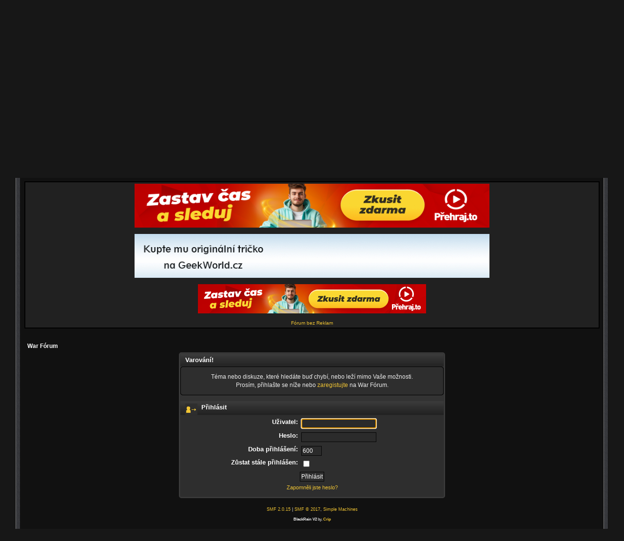

--- FILE ---
content_type: text/html; charset=ISO-8859-2
request_url: https://war-forum.net/index.php?PHPSESSID=4a67f9a0e63b4a7a625cb34ec356c235&topic=1720312.0
body_size: 4882
content:
<!DOCTYPE html PUBLIC "-//W3C//DTD XHTML 1.0 Transitional//EN" "http://www.w3.org/TR/xhtml1/DTD/xhtml1-transitional.dtd">
<html xmlns="http://www.w3.org/1999/xhtml"><head>
	<link rel="stylesheet" type="text/css" href="https://war-forum.net/Themes/BlackRainV2_20g/css/index.css?fin20" />
	<link rel="stylesheet" type="text/css" href="https://war-forum.net/Themes/BlackRainV2_20g/css/webkit.css" />
	<script type="text/javascript" src="https://war-forum.net/Themes/default/scripts/script.js?fin20"></script>
	<script type="text/javascript" src="https://war-forum.net/Themes/BlackRainV2_20g/scripts/theme.js?fin20"></script>
	<script type="text/javascript"><!-- // --><![CDATA[
		var smf_theme_url = "https://war-forum.net/Themes/BlackRainV2_20g";
		var smf_default_theme_url = "https://war-forum.net/Themes/default";
		var smf_images_url = "https://war-forum.net/Themes/BlackRainV2_20g/images";
		var smf_scripturl = "https://war-forum.net/index.php?PHPSESSID=4a67f9a0e63b4a7a625cb34ec356c235&amp;";
		var smf_iso_case_folding = false;
		var smf_charset = "ISO-8859-2";
		var ajax_notification_text = "Nahrávám...";
		var ajax_notification_cancel_text = "Storno";
	// ]]></script>
	<meta http-equiv="Content-Type" content="text/html; charset=ISO-8859-2" />
	<meta name="description" content="Přihlásit" />
	<meta name="keywords" content="warez, warez fórum, war fórum, uložto" />
	<title>Přihlásit | Warez fórum</title>
	<meta name="robots" content="noindex" />
	<link rel="help" href="https://war-forum.net/index.php?PHPSESSID=4a67f9a0e63b4a7a625cb34ec356c235&amp;action=help" />
	<link rel="search" href="https://war-forum.net/index.php?PHPSESSID=4a67f9a0e63b4a7a625cb34ec356c235&amp;action=search" />
	<link rel="contents" href="https://war-forum.net/index.php?PHPSESSID=4a67f9a0e63b4a7a625cb34ec356c235&amp;" />
	<link rel="stylesheet" type="text/css" id="spoiler_css" href="https://war-forum.net/Themes/default/css/spoiler.css" /><link rel="stylesheet" type="text/css" href="https://war-forum.net/Themes/default/css/SSRS_style.css" />
</head>
<body>


<script>
  (function(i,s,o,g,r,a,m){i['GoogleAnalyticsObject']=r;i[r]=i[r]||function(){
  (i[r].q=i[r].q||[]).push(arguments)},i[r].l=1*new Date();a=s.createElement(o),
  m=s.getElementsByTagName(o)[0];a.async=1;a.src=g;m.parentNode.insertBefore(a,m)
  })(window,document,'script','//www.google-analytics.com/analytics.js','ga');

  ga('create', 'UA-51299835-1', 'war-forum.net');
  ga('send', 'pageview');

</script>






<div id="mainframe" style="width: 95%">
	 <div id="ob1">
		  <div id="ib1">
	 <table width="100%" cellpadding="0" cellspacing="0" border="0"><tr>
	 <td align="center">
			<a href="https://war-forum.net/index.php?PHPSESSID=4a67f9a0e63b4a7a625cb34ec356c235&amp;" title=""><img src="https://war-forum.net/Themes/BlackRainV2_20g/images/myslogan.png" style="margin: 2px;" alt=""/></a>
		</td>
	 </tr>
 </table>
	<div class="tborder">
		<div class="catbg">

<!--
<h1 id="forum_name">
				<img src="https://war-forum.net/Themes/default/images/1smflogo.gif" alt="War Fórum" />
			</h1>-->
		</div>
		<ul id="greeting_section" class="reset titlebg2" style="height: 22px;">
			<li id="time" class="smalltext floatright" style="color: white;">
				19 Leden 2026, 12:02:39 odpoledne
				<img id="upshrink" src="https://war-forum.net/Themes/BlackRainV2_20g/images/upshrink.gif" alt="*" title="Sbalit nebo rozbalit hlavičku." align="bottom" style="display: none;" />
			</li>
			<li id="name">Vítejte, <em>Host</em></li>
		</ul>
		<div id="user_section" class="bordercolor">
			<div class="windowbg2 clearfix">
				<ul class="reset">
					<li><a href="https://war-forum.net/index.php?PHPSESSID=4a67f9a0e63b4a7a625cb34ec356c235&amp;action=recent">Zobrazit nejnovější příspěvky.</a></li>
				</ul><div style="float:right; width:60%;">	</div>
				<script type="text/javascript" src="https://war-forum.net/Themes/default/scripts/sha1.js"></script>
				<form class="windowbg" id="guest_form" action="https://war-forum.net/index.php?PHPSESSID=4a67f9a0e63b4a7a625cb34ec356c235&amp;action=login2" method="post" accept-charset="ISO-8859-2"  onsubmit="hashLoginPassword(this, '05eba832c3f0037e27664d9ae03e97f1');">
					Prosíme <a href="https://war-forum.net/index.php?PHPSESSID=4a67f9a0e63b4a7a625cb34ec356c235&amp;action=login">přihlašte se</a> nebo <a href="https://war-forum.net/index.php?PHPSESSID=4a67f9a0e63b4a7a625cb34ec356c235&amp;action=register">zaregistrujte</a>.<br />
					<input type="text" name="user" size="10" class="input_text" />
					<input type="password" name="passwrd" size="10" class="input_password" />
					<select name="cookielength">
						<option value="60">1 hodina</option>
						<option value="1440">1 den</option>
						<option value="10080">1 týden</option>
						<option value="43200">1 měsíc</option>
						<option value="-1" selected="selected">nastálo</option>
					</select>
					<input type="submit" value="Přihlásit" class="button_submit" /><br />
					Přihlašte se svým uživatelským jménem a heslem.
					<input type="hidden" name="hash_passwrd" value="" /><input type="hidden" name="d45568b9be" value="05eba832c3f0037e27664d9ae03e97f1" />
				</form>
			</div>
		</div>
		<div id="news_section" class="titlebg2 clearfix">
			<form class="floatleft" id="search_form" action="https://war-forum.net/index.php?PHPSESSID=4a67f9a0e63b4a7a625cb34ec356c235&amp;action=search2" method="post" accept-charset="ISO-8859-2">
				<a href="https://war-forum.net/index.php?PHPSESSID=4a67f9a0e63b4a7a625cb34ec356c235&amp;action=search;advanced" title="Pokročilé vyhledávání"><img id="advsearch" src="https://war-forum.net/Themes/BlackRainV2_20g/images/filter.gif" align="middle" alt="Pokročilé vyhledávání" /></a>
				<input type="text" name="search" value="" style="padding: 1ex; width: 140px;" class="input_text" />&nbsp;
				<input type="submit" name="submit" value="Hledat" style="text-transform: uppercase;color:red; padding: 1ex; font-weight: bold; width: 11ex;" class="button_submit" />
				<input type="hidden" name="advanced" value="0" />
			</form>
			<div id="random_news" style="float:right;"><h3>Novinky:</h3><p><span style="font-size: 10pt;" class="bbc_size"><span style="font-size: 10pt;" class="bbc_size"><a href="https://www.mydreams.cz/cz/vps-servery.html" class="bbc_link" target="_blank"><span style="color: red;" class="bbc_color"><strong>VPS hosting</strong></span></a></span> - <a href="http://www.war-forum.net/index.php/topic,37166.0.html" class="bbc_link" target="_blank"><strong>Hodnost PATRON</strong></a></span> - <span style="font-size: 10pt;" class="bbc_size"><a href="https://geekworld.cz/183-prodlouzena-tricka/" class="bbc_link" target="_blank"><span style="color: red;" class="bbc_color"><strong>Prodloužená Trička</strong></span></a></span> - <span style="font-size: 10pt;" class="bbc_size"><a href="http://www.imgBank.cz" class="bbc_link" target="_blank"><strong>imgBank.cz</strong></a></span> - <span style="font-size: 10pt;" class="bbc_size"><a href="http://geekworld.cz" class="bbc_link" target="_blank"><span style="color: red;" class="bbc_color"><strong>Geek Trička</strong></span></a></span> - <span style="font-size: 12pt;" class="bbc_size"><a href="http://www.war-forum.net/index.php/topic,33399.msg125996.html" class="bbc_link" target="_blank"><strong>INZERCE</strong></a></span></p></div>
		</div>
	</div>
	<script type="text/javascript"><!-- // --><![CDATA[
		var oMainHeaderToggle = new smc_Toggle({
			bToggleEnabled: true,
			bCurrentlyCollapsed: false,
			aSwappableContainers: [
				'user_section',
				'news_section'
			],
			aSwapImages: [
				{
					sId: 'upshrink',
					srcExpanded: smf_images_url + '/upshrink.gif',
					altExpanded: 'Sbalit nebo rozbalit hlavičku.',
					srcCollapsed: smf_images_url + '/upshrink2.gif',
					altCollapsed: 'Sbalit nebo rozbalit hlavičku.'
				}
			],
			oThemeOptions: {
				bUseThemeSettings: false,
				sOptionName: 'collapse_header',
				sSessionVar: 'd45568b9be',
				sSessionId: '05eba832c3f0037e27664d9ae03e97f1'
			},
			oCookieOptions: {
				bUseCookie: true,
				sCookieName: 'upshrink'
			}
		});
	// ]]></script>
	<div id="tabs6">
		<ul>
			<li><a  class="current" href="https://war-forum.net/index.php?PHPSESSID=4a67f9a0e63b4a7a625cb34ec356c235&amp;"><span>Domů</span></a></li>
			<li><a  href="https://war-forum.net/index.php?PHPSESSID=4a67f9a0e63b4a7a625cb34ec356c235&amp;action=articles"><span>Články</span></a></li>
			<li><a  href="http://war-forum.net/index.php?action=shoutbox"><span>CHAT</span></a></li>
			<li><a  href="https://www.facebook.com/groups/45199619541/"><span>FB</span></a></li>
			<li><a  href="http://geekworld.cz/"><span>E-Shop</span></a></li>
			<li><a  href="http://www.war-forum.net/index.php/topic,207.0.html"><span>Pravidla</span></a></li>
			<li><a  href="http://war-forum.net/vitejte!!/965896589658-pronajem-reklamni-plochy"><span>Kontakt</span></a></li>
			<li><a  href="https://war-forum.net/index.php?PHPSESSID=4a67f9a0e63b4a7a625cb34ec356c235&amp;action=login"><span>Přihlásit</span></a></li>
			<li><a  href="https://war-forum.net/index.php?PHPSESSID=4a67f9a0e63b4a7a625cb34ec356c235&amp;action=register"><span>Registrovat</span></a></li>
	</ul>
 </div>
	<div id="bodyarea">
	

	
	






	
	
 <div class="reklama">
 <center>
<table>


<tr>
	<td>	

<center><a href="https://prehrajto.cz/?cc=txu9pqjs" target="_self" rel="nofollow"><img src="https://war-forum.net/images/sh/prehrajto/745x100.jpg" alt="Přehraj to" title="Přehraj to" width="728" height="90" /></a></center>
 <br />
<center>
<a href="https://geekworld.cz/" target="_blank"><img src="https://war-forum.net/images/sh/geekworld745x100.gif" width="728" height="90"  alt="darky"></a>
</center><br>
<center><a href="https://prehrajto.cz/?cc=txu9pqjs" target="_self" rel="nofollow"><img src="https://war-forum.net/images/sh/prehrajto/468x60.jpg" alt="Přehraj to" title="Přehraj to" width="468" height="60" /></a></center>


</center>
<br>
<a style="font-size: 10px;" href="http://www.war-forum.net/index.php/topic,37166.0.html">Fórum bez Reklam</a>
<br>











</td></tr>

</table>
</center>


</div>
	
	
	
	<ul class="linktree" id="linktree_upper">
		<li class="last">
			<a href="https://war-forum.net/index.php?PHPSESSID=4a67f9a0e63b4a7a625cb34ec356c235&amp;"><span>War Fórum</span></a>
		</li>
	</ul>
	<script type="text/javascript" src="https://war-forum.net/Themes/default/scripts/sha1.js"></script>
	<form action="https://war-forum.net/index.php?PHPSESSID=4a67f9a0e63b4a7a625cb34ec356c235&amp;action=login2" method="post" accept-charset="ISO-8859-2" name="frmLogin" id="frmLogin" onsubmit="hashLoginPassword(this, '05eba832c3f0037e27664d9ae03e97f1');">
		<div class="tborder login">
			<div class="cat_bar">
				<h3 class="catbg">Varování!</h3>
			</div>
			<p class="information centertext">
				Téma nebo diskuze, které hledáte buď chybí, nebo leží mimo Vaše možnosti.<br />
				Prosím, přihlašte se níže nebo <a href="https://war-forum.net/index.php?PHPSESSID=4a67f9a0e63b4a7a625cb34ec356c235&amp;action=register">zaregistujte</a> na War Fórum.
			</p>
			<div class="cat_bar">
				<h3 class="catbg">
					<img src="https://war-forum.net/Themes/BlackRainV2_20g/images/icons/login_sm.gif" alt="" class="icon" /> Přihlásit
				</h3>
			</div>
			<span class="upperframe"><span></span></span>
			<div class="roundframe">
				<dl>
					<dt>Uživatel:</dt>
					<dd><input type="text" name="user" size="20" class="input_text" /></dd>
					<dt>Heslo:</dt>
					<dd><input type="password" name="passwrd" size="20" class="input_password" /></dd>
					<dt>Doba přihlášení:</dt>
					<dd><input type="text" name="cookielength" size="4" maxlength="4" value="600" class="input_text" /></dd>
					<dt>Zůstat stále přihlášen:</dt>
					<dd><input type="checkbox" name="cookieneverexp" class="input_check" onclick="this.form.cookielength.disabled = this.checked;" /></dd>
				</dl>
				<p class="centertext"><input type="submit" value="Přihlásit" class="button_submit" /></p>
				<p class="centertext smalltext"><a href="https://war-forum.net/index.php?PHPSESSID=4a67f9a0e63b4a7a625cb34ec356c235&amp;action=reminder">Zapomněli jste heslo?</a></p><input type="hidden" name="d45568b9be" value="05eba832c3f0037e27664d9ae03e97f1" />
			</div>
			<span class="lowerframe"><span></span></span>
			<input type="hidden" name="d45568b9be" value="05eba832c3f0037e27664d9ae03e97f1" /><input type="hidden" name="hash_passwrd" value="" />
	</div>
</form>
		<script type="text/javascript"><!-- // --><![CDATA[
			document.forms.frmLogin.user.focus();
		// ]]></script>
	<script type="text/javascript">window.jQuery || document.write(unescape('%3Cscript src="https://ajax.googleapis.com/ajax/libs/jquery/1.11.2/jquery.min.js"%3E%3C/script%3E'))</script>
	<script type="text/javascript" src="https://code.jquery.com/jquery-migrate-1.2.1.js"></script>
	<script type="text/javascript"><!-- // --><![CDATA[
		jQuery(document).ready(function($){
			$(".sp-body").hide();
			$(window).load(function() {
				$(".sp-body").each( function() {
					console.log($(this));
					$(this).html($(this).html()
						.replace(new RegExp("&lt;small&gt;","g"),"<small>")
						.replace(new RegExp("&lt;!----&gt;","g"),"<!---->")
						.replace(new RegExp("&lt;/small&gt;","g"),"</small>"));
				});
			});
			$(".sp-head").live("click", function(){
				$(this).toggleClass("sp-open").toggleClass("sp-closed").next().toggle();
				var msgid = $(this).closest(".inner").attr("data-msgid") ?
					$(this).closest(".inner").attr("data-msgid") :
					$(this).closest(".inner").attr("id").replace("msg_", "");
				$.ajax({
				  url: "/index.php?action=spoiler;msgid=" + msgid + ";index=" + $(this).closest(".inner").find(".sp-wrap").index( $(this).closest(".sp-wrap")),
				  //data: data,
				  //success: success,
				  //dataType: dataType
				});
			});
		});
	// ]]></script>
	</div>
	<div id="footerarea" class="headerpadding topmargin clearfix">
		<ul class="reset smalltext">
			<li class="copyright">
			<span class="smalltext" style="display: inline; visibility: visible; font-family: Verdana, Arial, sans-serif;"><a href="https://war-forum.net/index.php?PHPSESSID=4a67f9a0e63b4a7a625cb34ec356c235&amp;action=credits" title="Simple Machines Forum" target="_blank" class="new_win">SMF 2.0.15</a> | <a href="http://www.simplemachines.org/about/smf/license.php" title="License" target="_blank" class="new_win">SMF &copy; 2017</a>, <a href="http://www.simplemachines.org" title="Simple Machines" target="_blank" class="new_win">Simple Machines</a>
			</span></li>
			<li class="copyright"><small><b>BlackRain V2</b> by, <a href="http://www.jpr62.com/theme/" target="_blank" class="new_win" title=""><span><strong>Crip</strong></span></a></small></li>
			<!--<li><a id="button_xhtml" href="http://validator.w3.org/check?uri=referer" target="_blank" class="new_win" title="Validní XHTML 1.0!"><span>XHTML</span></a></li>
			
			<li class="last"><a id="button_wap2" href="https://war-forum.net/index.php?PHPSESSID=4a67f9a0e63b4a7a625cb34ec356c235&amp;wap2" class="new_win"><span>WAP2</span></a></li>-->
		</ul>
		<p class="smalltext" id="show_loadtime">Stránka vytvořena za 0.015 sekund, 8 dotazů.</p>	

</div>
	</center>	
		
		
		
		
		




		
		
		
		<center><a href="https://klinikarazovevlny.cz/" target="_blank"><img src="/images/sh/razovka.jpg" alt="darky"></a></center>
		
		
		
		
		
		
		
		
	

     
<br />
<div style="font-size:10px;margin:0px auto;text-align: center;">



<a href="http://www.massmail.cz/" >Hromadný email</a> |
<a href="http://apartmanpraha.cz/" >Azyl pro Milence</a> |
<a href="https://trvalaepilacepardubice.cz/" >Trvalá Epilace Pardubice</a> |
<a href="https://peachesandbananas.com/" target="_blank">Natáčení porna</a>  | 
<a href="http://mydreams.cz" >VPS hosting</a> |
<a href="http://droneporn.cz/" >Czech Amateur Porn</a> |
<a href="http://mydreams.hosting">VPS server</a> | 
<a href="http://www.polomio.cz/snubni-prsteny/" target="_blank">Snubní prsteny</a> |
<a href="https://klinikarazovevlny.cz" >Klinika rázové vlny</a> |
<a href="https://www.creditmakers.cz/" target="_blank">Malé půjčky</a>  | 
<a href="https://www.hostingy.net/slevove-kupony/">Slevové kupóny na hosting</a> |
<a href="http://euhosting.cz/" target="_blank">Webhosting</a> |
<a href="http://plasterhlinsko.cz/" target="_blank">Krbové vložky</a>




</div>

	
		
		
		
		
		
		
		
		
		
		
	

	</div>
</div>
 </div>
</div>
 
</body></html>